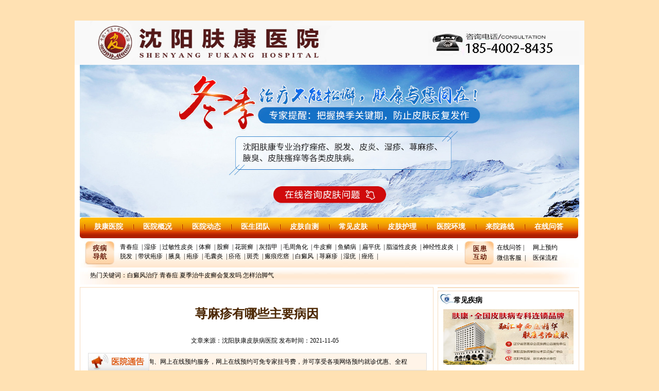

--- FILE ---
content_type: text/html
request_url: http://www.nbshandong.com/article/2324.html
body_size: 4830
content:
<!DOCTYPE html PUBLIC "-//W3C//DTD XHTML 1.0 Transitional//EN" "http://www.w3.org/TR/xhtml1/DTD/xhtml1-transitional.dtd">
<html xmlns="http://www.w3.org/1999/xhtml">
<head>
<meta http-equiv="Content-Type" content="text/html; charset=gb2312" />
<title>荨麻疹有哪些主要病因_沈阳肤康皮肤病医院</title>
<meta name="keywords" content="" />
<meta name="description" content="1，遗传因素。据临床统计，少数荨麻疹患者有遗传家族史，所以家人、亲戚有荨麻疹的朋友们应该增加警惕，有条件的去医院做定期体检，如果出现类似荨麻疹的症状，应该及时前往正规医院接受检查，不可错过治疗的时机，耽误病情。 2，食物添加剂。随着社会的进步" />
<meta http-equiv="Cache-Control" content="no-siteapp" />
<meta http-equiv="Cache-Control" content="no-transform" />
<script type="text/javascript" src="/style/js/uaredirect.js"></script>
<script type="text/javascript">uaredirect("http://m.nbshandong.com/article/2324.html");</script>
<meta name="mobile-agent" content="format=html5;url=http://m.nbshandong.com/article/2324.html">
<meta name="mobile-agent" content="format=xhtml;url=http://m.nbshandong.com/article/2324.html">
<link rel="canonical" href="http://www.nbshandong.com/article/2324.html" />
<link href="/style/css/basic.css" rel="stylesheet" type="text/css" />
<link href="/style/css/style.css" rel="stylesheet" type="text/css" />
<meta http-equiv="x-ua-compatible" content="ie=7" />
<script type="text/javascript" src="/style/js/options.js"></script>
<script type="text/javascript" src="/style/js/usemaque.js"></script>
<script type="text/javascript" src="/style/js/jquery.js"></script>
<script type="text/javascript" src="/style/js/usejquery.js"></script>
</head>
<body>
<div class="maindiv"> <div class="top">
  <div class="logo left">
    <h1><a href="/"><img src="/style/images/logo.jpg" alt="沈阳肤康皮肤病医院" /></a></h1>
  </div>
  <div class="top_sj right"> <img src="/style/images/top_sj.jpg" /></div>
</div>
<div class="content">
<div class="header">
  <div align="center">
   <a href="/huben/" target="_blank"><img src="/style/images/yxbbanner.jpg" width="100%" alt="沈阳肤康医院皮肤科共同守护这个夏季" /></a>
  </div>
  <div class="nav">
    <div class="nav_left left"><img src="/style/images/nav_leftbg.jpg" width="8" height="40" /></div>
    <div class="nav_nr left">
      <ul>
        <li><a href="/">肤康医院</a></li>
        <li><a href="/list/yygk.html">医院概况</a></li>
        <li><a href="/list/list_13_1.html">医院动态</a></li>
        <li><a href="/list/list_6_1.html">医生团队</a></li>
        <li><a href="/huben/" rel="nofollow" target="_blank">皮肤自测</a></li>
        <li><a href="/list/341_1.html" target="_blank">常见皮肤</a></li>
        <li><a href="/huben/" rel="nofollow" target="_blank">皮肤护理</a></li>
        <li><a href="/list/list_3_1.html">医院环境</a></li>
        <li><a href="/list/lylx.html">来院路线</a></li>
        <li><a href="/huben/" target="_blank">在线问答</a></li>
      </ul>
    </div>
    <div class="nav_right left"> <img src="/style/images/nav_right.jpg" width="10" height="40" /></div>
  </div>
  <div class="clear"> </div>
  <div class="sub_nav">
    <div class="jbdh left"> <img src="/style/images/jbdh_bg.jpg" /></div>
    <div class="sub_con left">
      <ul>
        
        <li><a href='/list/343_1.html' title="青春痘" target="_blank">青春痘</a><span>|</span></li>
        
        <li><a href='/list/346_1.html' title="湿疹" target="_blank">湿疹</a><span>|</span></li>
        
        <li><a href='/list/361_1.html' title="过敏性皮炎" target="_blank">过敏性皮炎</a><span>|</span></li>
        
        <li><a href='/list/362_1.html' title="体癣" target="_blank">体癣</a><span>|</span></li>
        
        <li><a href='/list/363_1.html' title="股癣" target="_blank">股癣</a><span>|</span></li>
        
        <li><a href='/list/364_1.html' title="花斑癣" target="_blank">花斑癣</a><span>|</span></li>
        
        <li><a href='/list/365_1.html' title="灰指甲" target="_blank">灰指甲</a><span>|</span></li>
        
        <li><a href='/list/352_1.html' title="毛周角化" target="_blank">毛周角化</a><span>|</span></li>
        
        <li><a href='/list/342_1.html' title="牛皮癣" target="_blank">牛皮癣</a><span>|</span></li>
        
        <li><a href='/list/344_1.html' title="鱼鳞病" target="_blank">鱼鳞病</a><span>|</span></li>
        
        <li><a href='/list/345_1.html' title="扁平疣" target="_blank">扁平疣</a><span>|</span></li>
        
        <li><a href='/list/360_1.html' title="脂溢性皮炎" target="_blank">脂溢性皮炎</a><span>|</span></li>
        
        <li><a href='/list/359_1.html' title="神经性皮炎" target="_blank">神经性皮炎</a><span>|</span></li>
        
        <li><a href='/list/358_1.html' title="脱发" target="_blank">脱发</a><span>|</span></li>
        
        <li><a href='/list/347_1.html' title="带状疱疹" target="_blank">带状疱疹</a><span>|</span></li>
        
        <li><a href='/list/348_1.html' title="腋臭" target="_blank">腋臭</a><span>|</span></li>
        
        <li><a href='/list/349_1.html' title="疱疹" target="_blank">疱疹</a><span>|</span></li>
        
        <li><a href='/list/350_1.html' title="毛囊炎" target="_blank">毛囊炎</a><span>|</span></li>
        
        <li><a href='/list/351_1.html' title="疥疮" target="_blank">疥疮</a><span>|</span></li>
        
        <li><a href='/list/353_1.html' title="斑秃" target="_blank">斑秃</a><span>|</span></li>
        
        <li><a href='/list/354_1.html' title="瘢痕疙瘩" target="_blank">瘢痕疙瘩</a><span>|</span></li>
        
        <li><a href='/list/355_1.html' title="白癜风" target="_blank">白癜风</a><span>|</span></li>
        
        <li><a href='/list/356_1.html' title="荨麻疹" target="_blank">荨麻疹</a><span>|</span></li>
        
        <li><a href='/list/357_1.html' title="湿疣" target="_blank">湿疣</a><span>|</span></li>
        
        <li><a href='/cc/' title="痤疮" target="_blank">痤疮</a><span>|</span></li>
        
      </ul>
    </div>
    <div class="yhhd left">
      <p class="yhhd_wz left"> <img src="/style/images/yhhd_bg.jpg" /></p>
      <div class="yyhd_list left">
        <ul>
          <li><a href="/huben/" rel="nofollow" target="_blank">在线问答</a><span>|</span></li>
          <li><a href="/huben/" rel="nofollow" target="_blank">网上预约</a></li>
          <li><a href="/huben/" rel="nofollow" target="_blank"> 微信客服</a><span> |</span></li>
          <li><a href="/huben/" rel="nofollow" target="_blank">医保流程</a></li>
        </ul>
      </div>
    </div>
  </div>
  <div class="clear"> </div>
  <div class="search l">
    <div class="search_wz left" style="float: left"> 热门关键词：白癜风治疗 青春痘 夏季治牛皮癣会复发吗 怎样治脚气</div>
  </div>
</div>
<div class="clear"> </div>
<div class="spacet"> </div>

  <div class="mian_body">
    <div class="cont_con1_L left">
      <h1>荨麻疹有哪些主要病因</h1>
      <div class="wyzx">
        <p style="float:left; line-height:32px; padding-right:10px;">文章来源：<a href="/">沈阳肤康皮肤病医院</a> 发布时间：2021-11-05</p>
      </div>
      <div class="yytg">
        <p id="huanse">我院免费提供专家在线咨询、网上在线预约服务，网上在线预约可免专家挂号费，并可享受各项网络预约就诊优惠、全程vip服务。</p>
        <script type="text/javascript">new Marquee("huanse",2,1,500,30,30,0,2000,580)</script>
      </div>
      <div class="nr_con"> <p>    1，遗传因素。据临床统计，少数荨麻疹患者有遗传家族史，所以家人、亲戚有荨麻疹的朋友们应该增加警惕，有条件的去医院做定期体检，如果出现类似荨麻疹的症状，应该及时前往正规医院接受检查，不可错过治疗的时机，耽误病情。</p>
<p>    2，食物添加剂。随着社会的进步，食品添加剂也是五花八门。但是这些食品添加剂会引发一些疾病的发生，虽然食品添加剂不是荨麻疹出现的直接原因，但是它确实能够引发荨麻疹的发作，日常生活中应该注意下日常饮食。部分患者因为体质差异，有的患者需要忌口，尽量避免吃海鲜、芒果、果仁这些容易引发荨麻疹的食物。</p>
<p>    3，精神因素。随着人们生活水平的提高，工作、生活压力也随之变大。不少患者因为压力过大导致睡眠不足、睡眠质量不佳，这些都可能引发皮肤荨麻疹的发作。</p>
<p>    4，增生。一部分荨麻疹疾病患者是因为增生引发荨麻疹。所以有增生的患者在治疗荨麻疹的同时，还要积极针对各种增生的治疗，以减少荨麻疹复发的可能。</p> </div>
      <div class="prv_next">
        <p class="q9">上一篇: <a href='/article/2323.html'>荨麻疹有哪些危害</a> </p>
        <p class="q10">下一篇：<a href='/article/2336.html'>荨麻疹的护理措施有什么</a> </p>
      </div>
      <div class="xuxian11"></div>
      <div class="nr_list1 left">
        <h3>相关文章</h3>
        <ul class="xgwz">
          <li>·<a href="/article/13312.html" title="铁岭市专治荨麻疹医院" >铁岭市专治荨麻疹医院</a></li>
<li>·<a href="/article/13302.html" title="铁岭市哪所荨麻疹好" >铁岭市哪所荨麻疹好</a></li>
<li>·<a href="/article/4136.html" title="本溪看荨麻疹医院哪家较好" >本溪看荨麻疹医院哪家较好</a></li>
<li>·<a href="/article/4110.html" title="抚顺哪里荨麻疹好" >抚顺哪里荨麻疹好</a></li>
<li>·<a href="/article/4082.html" title="特殊性荨麻疹的辨别" >特殊性荨麻疹的辨别</a></li>
<li>·<a href="/article/4056.html" title="沈阳市荨麻疹医院哪家好" >沈阳市荨麻疹医院哪家好</a></li>

        </ul>
      </div>
      <div class="nr_list2 left">
        <h3>健康资讯</h3>
        <ul class="xgwz">
          <li><span>·</span><a href="/article/13305.html" title="辽宁省辽阳哪家医院看皮肤科好" >辽宁省辽阳哪家医院看皮肤科好</a></li>
<li><span>·</span><a href="/cc/13304.html" title="痤疮的护理常规" >痤疮的护理常规</a></li>
<li><span>·</span><a href="/article/13303.html" title="鹅掌风手癣会传染吗？详解病因与预防措施" >鹅掌风手癣会传染吗？详解病因与预防</a></li>
<li><span>·</span><a href="/article/13302.html" title="铁岭市哪所荨麻疹好" >铁岭市哪所荨麻疹好</a></li>
<li><span>·</span><a href="/article/13301.html" title="沈阳哪家医院治牛皮癣靠谱？皮肤科老牌专科更专业！" >沈阳哪家医院治牛皮癣靠谱？皮肤科老</a></li>
<li><span>·</span><a href="/article/13300.html" title="新民市哪治带状疱疹好" >新民市哪治带状疱疹好</a></li>

        </ul>
      </div>
    </div>
    <div class="list_con1_R right">
<div class="list_hd">
  <map name="Map" id="Map">
    <area shape="rect" coords="35,63,134,100" href="/huben/" target="_blank" />
    <area shape="rect" coords="156,63,254,101" href="/huben/"  target="_blank"/>
    <area shape="rect" coords="36,113,136,145" href="/huben/" target="_blank" />
    <area shape="rect" coords="153,114,256,147" href="/list/lylx.html" target="_blank" />
  </map>
</div>
<div class="spacet"></div>
<div class="zjft">
  <h2 class="jryy_T"><a href="/list/list_13_1.html" title="医院动态" target="_blank">常见疾病</a></h2>
  <p><a href='/article/1311.html'><img src='/uploads/allimg/170104/1_170104183148_1.jpg' border='0' width='253' height='108' alt='青春痘的危害有哪些呢  沈阳肤康青春痘专科医院'></a></p>

  <div class="spacet"></div>
  <ul class="listL_list">
    <li>·<a href="/article/9487.html" title="沈阳青春痘治疗攻略：让你重拾自信的秘密武器！">沈阳青春痘治疗攻略：让你重拾自信的秘</a></li>
<li>·<a href="/article/9441.html" title="辽宁省高新区的青春痘专科医院">辽宁省高新区的青春痘专科医院</a></li>
<li>·<a href="/article/9415.html" title="辽宁省铁岭看青春痘大概多少钱">辽宁省铁岭看青春痘大概多少钱</a></li>
<li>·<a href="/article/9389.html" title="铁岭哪有治青春痘的医院">铁岭哪有治青春痘的医院</a></li>
<li>·<a href="/article/9322.html" title="本溪治青春痘哪家医院效果好">本溪治青春痘哪家医院效果好</a></li>
<li>·<a href="/article/9296.html" title="沈阳市和平哪个医院看青春痘好一点的">沈阳市和平哪个医院看青春痘好一点的</a></li>

  </ul>
</div>
<div class="spacet"></div>
<div class="tjpfzj">
  <h2 class="jryy_T"><a href="/list/list_6_1.html" title="专家风采" target="_blank">肤康皮肤医生</a></h2>
  <div class="tjpfzj_con" id="list_pfzj"> <dl style="float:left;">
      <dt><a href='/article/130.html'><img src='/uploads/allimg/211231/1_211231162615_1.jpg' border='0' width='98' height='114' alt='王璐 副院长'></a></dt>
      <dd>
        <h3><a href="/article/130.html" title="王璐 副院长">王璐 副院长</a></h3>
        <div class="spacet"></div>
        <p>王璐,皮肤病美容科主任、辽宁省首批美容主诊医师、沈阳...<a href="/article/130.html" class="red">[详细]</a></p>
        <div class="spacet"></div>
        <div class="list_btn"><a href="/huben/" target="_blank"><img src="/style/images/list_btn_34.jpg" /></a></div>
      </dd>
      <div class="clear"></div>
    </dl>
<dl style="float:left;">
      <dt><a href='/article/129.html'><img src='/uploads/allimg/211231/1_211231162650_1.jpg' border='0' width='98' height='114' alt='贾勇 副院长'></a></dt>
      <dd>
        <h3><a href="/article/129.html" title="贾勇 副院长">贾勇 副院长</a></h3>
        <div class="spacet"></div>
        <p>贾勇，副院长，沈阳肤康皮肤病医院皮肤病治疗会诊医师，...<a href="/article/129.html" class="red">[详细]</a></p>
        <div class="spacet"></div>
        <div class="list_btn"><a href="/huben/" target="_blank"><img src="/style/images/list_btn_34.jpg" /></a></div>
      </dd>
      <div class="clear"></div>
    </dl>
<dl style="float:left;">
      <dt><a href='/article/128.html'><img src='/uploads/allimg/211231/1_211231162715_1.jpg' border='0' width='98' height='114' alt='梁绍滢'></a></dt>
      <dd>
        <h3><a href="/article/128.html" title="梁绍滢">梁绍滢</a></h3>
        <div class="spacet"></div>
        <p>我国有名皮肤病医师。从事皮肤病临床治疗与研究二十余年...<a href="/article/128.html" class="red">[详细]</a></p>
        <div class="spacet"></div>
        <div class="list_btn"><a href="/huben/" target="_blank"><img src="/style/images/list_btn_34.jpg" /></a></div>
      </dd>
      <div class="clear"></div>
    </dl>

    <script type="text/javascript">

		var scrollPic_01 = new ScrollPic();
		scrollPic_01.scrollContId   = "list_pfzj"; //内容容器ID
	
		scrollPic_01.frameWidth     = 260//显示框宽度
		scrollPic_01.pageWidth      = 260; //翻页宽度
	
		scrollPic_01.speed          = 20; //移动速度(单位毫秒，越小越快)
		scrollPic_01.space          = 20; //每次移动像素(单位px，越大越快)
		scrollPic_01.autoPlay       = true; //自动播放
		scrollPic_01.autoPlayTime   = 3; //自动播放间隔时间(秒)
		scrollPic_01.initialize(); //初始化
							
			        </script>
  </div>
</div>
<div class="spacet"></div>
<div class="yhwd">
  <h2 class="yhwd_T">医患问答</h2>
  <p><img src="/style/images/yhwd_131.jpg" /></p>
  <ul class="list3">
    <li><strong>Q:</strong>你们那儿能有效康复脂溢性脱发吗?</li>
    <li><strong>A:</strong>脂溢性脱发的病因...</li>
    <li><strong>Q:</strong>脸上的痘印能去的吗？</li>
    <li><strong>A:</strong>我就想问一下，我的脸颊上有几点</li>
    <li><strong>Q:</strong>眼部带状疱疹如何治疗</li>
    <li><strong>A:</strong>如何区分白癜风的进展期、稳定期</li>
  </ul>
  <div class="xuxian"></div>
  <div class="btn3">
    <p><a href="/huben/" target="_blank"><img src="/style/images/btn4_154.jpg" /></a></p>
    <p><a href="/huben/" target="_blank"><img src="/style/images/btn4_156.jpg" /></a></p>
  </div>
</div>
<div class="spacet"></div>
<div class="zjft">
  <h2 class="jryy_T"><a href="/list/341_1.html" title="皮肤疾病" target="_blank">皮肤疾病</a></h2>
  <div class="spacet"></div>
  <ul class="listL_list">
    <li>·<a href="/cc/13314.html" title="津桥街道治疗痤疮去哪">津桥街道治疗痤疮去哪</a></li>
<li>·<a href="/article/13313.html" title="身体上长癣是怎么回事呢图片">身体上长癣是怎么回事呢图片</a></li>
<li>·<a href="/article/13312.html" title="铁岭市专治荨麻疹医院">铁岭市专治荨麻疹医院</a></li>
<li>·<a href="/article/13311.html" title="本溪市带状疱疹在哪看">本溪市带状疱疹在哪看</a></li>
<li>·<a href="/article/13310.html" title="“沈阳市牛皮癣医院”排名">“沈阳市牛皮癣医院”排名</a></li>
<li>·<a href="/article/13309.html" title="铁岭市皮炎防治医院">铁岭市皮炎防治医院</a></li>
<li>·<a href="/article/13308.html" title="脱发问题该挂什么科？一文读懂就诊指南与防治知识">脱发问题该挂什么科？一文读懂就诊指南</a></li>
<li>·<a href="/cc/13304.html" title="痤疮的护理常规">痤疮的护理常规</a></li>
<li>·<a href="/article/13303.html" title="鹅掌风手癣会传染吗？详解病因与预防措施">鹅掌风手癣会传染吗？详解病因与预防措</a></li>
<li>·<a href="/article/13302.html" title="铁岭市哪所荨麻疹好">铁岭市哪所荨麻疹好</a></li>

  </ul>
</div>
<div class="spacet"></div>
 </div>

  <div class="spacet"></div>
  <div  class="footer">
  <div class="footer_menu"> <a href="/">肤康医院</a> | <a href="/list/yygk.html" target="_blank">医院介绍</a> | <a href="/list/list_6_1.html" target="_blank">医生团队</a> | <a href="/list/343_1.html" target="_blank">常见皮肤</a> | <a href="/list/lylx.html" rel="nofollow"  target="_blank">来院路线</a> | <a href="/sitemap.html" target="_blank">网站地图</a> | <a href="/huben/" target="_blank">在线问答</a> | <a href="/huben/" target="_blank">在线挂号</a> </div>
  <div class="footer_con">
    <div class="map left"><img src="/style/images/f_img_245.jpg" /></div>
    <div class="daF left">
      <div class="footer_con1">
        <ul>
          <li><a href="/huben/" rel="nofollow"  target="_blank"><img src="/style/images/f_img_248.jpg" /></a></li>
          <li><a href="/huben/" rel="nofollow"  target="_blank"><img src="/style/images/f_img_250.jpg" /></a></li>
          <li><a href="/huben/"><img src="/style/images/f_img_254.jpg" /></a></li>
          <li><a href="/huben/" target="_blank"><img src="/style/images/f_img_256.jpg" /></a></li>
          <li><a href="/huben/"><img src="/style/images/f_img_258.jpg" /></a></li>
        </ul>
        <div class="clear"></div>
      </div>
      <p class="f_wz">版权所有：<a href="http://www.nbshandong.com/">沈阳肤康皮肤病医院</a> <br />
        医院电话：185-4002-8435 <br />
        医院地址：沈阳市大东区小北街38号<br />
        来院路线：市内乘105、116、131、156、213、221、254、276、290、294路到小北街站即到。<br />
		广审号：沈医广（2023）第10-10-01号<br> </p>
    </div>
  </div>
</div>
<script type="text/javascript" src="/swt/swt.js"></script>
 </div>
<div class="clear"></div>
</div>
</body>
</html>

--- FILE ---
content_type: text/css
request_url: http://www.nbshandong.com/style/css/basic.css
body_size: 763
content:
@charset "gb2312";
/* CSS Document */

/* 全局公共样式的设定 */
body {margin:0; padding:0;font-family:"微软雅黑";font-size:12px; color:#000; background: repeat-x #FFE1B3;text-align:justify; text-justify:inter-ideograph;}
div, form, img, ul, ol, li, dl, dt, dd {margin: 0;padding: 0;border: 0;}
li, dl {list-style-type:none;}
h1, h2, h3, h4, h5, h6 {margin:0;padding:0;font-size:14px; font-weight:bold;}
.clear {clear: both;line-height:0px; margin:0px; padding:0px;}
img {vertical-align:top;border:0px; padding:0px; margin:0px; line-height:0px;}
.space{ height:10px; overflow:hidden;clear:both;}
.spacet{ height:5px; overflow:hidden;clear:both;}
p{ margin:0; padding:0;}
a:link, a:visited, a:active{color:#000; text-decoration: none;}
a:hover{text-decoration:none; color:#F00;}
form{margin:0; padding:0;}
img{border:0px;border: 0 none; vertical-align: top;}
p{ margin:0; padding:0;}
.left{ float:left;}
.right{ float:right;}
.red{ color:#F00!important;}
.red a{ color:#F00!important;}
.red a:hover{ color:#F00!important;}

.maindiv{ width:990px; margin:0px auto; background:#fff;}
.top{ background:#F9F9F9; height:86px; margin-top:40px;}
.content{ padding:0px 0px 0px 10px; width:970px;}

.linkbox{
	padding:10px 8px;
	border-bottom:1px solid #EEE;
}
.linkbox h3,.linkbox h3 a{
	font-size:14px;
	color:#693;
}
.f6{/* 链接横排自适应列表 */
	width:100%;
	overflow:hidden;
	clear:both;
	padding-bottom:10px;
}
.f6 li{
	float:left;
	line-height:14px;
	padding:8px 10px 0px;
	white-space:nowrap;
}
.f6 li a{
	color:#666666;
	float:left;
}
.f6 li a:hover{color:#960; text-decoration: none;}

--- FILE ---
content_type: text/css
request_url: http://www.nbshandong.com/style/css/style.css
body_size: 3496
content:
@charset "gb2312";
/* CSS Document */
.logo{ padding:0px 0px 0px 30px;}
.logo img{ height:85px;}
.top_text{ padding:40px 0px 0px 60px;}
.top_sj{ padding:20px 10px 0px 0px;}
.banner,.nav{ padding-top:1px;}
.nav_nr{ background:url(../images/nav_Bg.jpg) repeat; width:950px; height:40px;line-height:35px; font-family:"微软雅黑"; font-size:14px; color:#FFF; font-weight:bold;}
.nav_nr li{ float:left; background:url(../images/nav_line.jpg) no-repeat left; width:75px; display:block; text-align:center; padding:0px 10px 0px 10px;}
.nav_nr li a{ color:#fff!important;}
.sub_nav{ background:url(../images/sub_bg.jpg) no-repeat; height:57px; }
.jbdh,.yhhd_wz{ padding:6px 0px 0px 8px;}
.sub_con{ padding:8px 0px 0px 10px; width:660px;}
.sub_con li{ float:left; padding:0px 0px 0px 0px; line-height:18px;}
.sub_con li span{ padding:0px 3px 0px 3px;}
.sub_con span,.yyhd_list span{ margin:0px 0px 0px 3px;}
.yyhd_list{ width:160px; padding:8px 0px 0px 5px;}
.yyhd_list li{ float:left; width:70px; line-height:20px;}
.search{ background:url(../images/search_bg.jpg) no-repeat; height:33px;}
.search_wz{ line-height:30px; padding-left:20px;}
.search_srk{ background:url(../images/srk_bg.jpg) no-repeat; width:202px; height:20px; border:none; float:left; margin:5px 0px 0px 150px;}
.search_btn{ background: url(../images/btn.jpg) no-repeat; width:50px; height:18px; border:none; float:left; color:#fff; margin:5px 0px 0px 5px; line-height:18px;}
/*---------------头部结束-----------*/

.new{ border:1px solid #f6dbbe; width:350px; height:290px;}
.new_title{ background:url(../images/new_bg.jpg) repeat; height:32px; line-height:30px;}
.new_title h2{ float:left; text-align:center;width:116px; height:32px; display:block;}
.new_title h2 a{ color:#000;width:116px; height:32px; display:block;}
.new_title h2 a:hover{ background:url(../images/new_hov.jpg) no-repeat; width:116px; height:32px; display:block; color:#870000;}
.new_tu{ padding:5px 0px 0px 8px;}
.new_tu img{ border:1px solid #e0e0e0;}
.nre_text{ width:196px; padding:8px 0px 0px 10px;}
.nre_text h3{ line-height:26px;}
.nre_text p{ text-indent:2em; line-height:18px;}
.new_xhx{ border-bottom:1px solid #cfcfcf; height:1px; overflow:hidden; width:328px; margin:0px 0px 5px 10px;}
.new_list { line-height:20px;}
.new_list li{ width:158px; float:left; margin:0px 8px 0px 6px; display:inline;}
.ztzx_wz{ padding:15px 0px 0px 0px; line-height:25px; width:315px;}
.ztzx_wz li{ text-align:center; float:left; margin:0px 8px 0px 8px; display:inline;}
.fouse_nr img{ border:1px solid #d3d3d3; margin-left:5px;}
.hd_con li{ float:left; width:102px; margin:5px 0px 0px 7px; display:inline;}
.hd_con p{ text-align:center; line-height:20px; }
.hd_con img{ border:1px solid #d0d0d0;}

.yyjj{ border:1px solid #f6dbbe; width:270px; height:333px; margin-left:5px;}


.con1_L{ width:688px;}
.con1_R{ width:275px;}
.con1L_Bottom{ height:300px; background:#ffead4;}
.con1_list1{ padding:0px 0px 0px 10px;}
.con1_list1 li{ background:url(../images/con1_90.jpg) no-repeat; width:229px; height:30px; line-height:30px; font-size:12px; font-weight:normal; margin-top:2px;}
.con1_list1 li a{ color:#000!important;}
.con1_list1 .mon a{  color:#F00!important;}

.con1_B_nr{ margin:5px 3px 0px 0px; background:#FFF; padding:10px 5px 0px 5px; width:435px;}
.con1_B_nr_top dl dt{ float:left;}
.con1_B_nr_top dl dt img{ padding:1px 1px; border: solid 1px #989898;}
.con1_B_nr_top dl dd{ float:left; width:270px; text-indent:2em; line-height:18px; margin-left:5px;}
.k1{ width:422px; height:62px; border: solid 1px #fef4ea; padding:4px 4px;}
.k1_con{ background:#fef4ea; height:57px; padding:5px 10px 0px 10px;}
.k1_con h2{ color:#000;}
.k1_con p{ text-indent:2em; line-height:18px;}

/*医院简介*/
.con1_R_con1{ height:290px; border: solid 1px #f6dbbe; padding:1px 1px;}
.con1_R_con1BG{ background:url(../images/jj_bg_60.jpg) repeat-x; height:290px;}
.jjimg{ text-align:center;}
.jjnr{ line-height:20px; text-indent:2em; padding:5px 10px 0px 10px;}
.gg_ry p{ float:left; padding-left:15px;}

/*党政工作*/
.con1_R_con2{ padding:1px 1px; border:solid 1px #f6dbbe; height:231px;}
.con1_R_con2 ul{ padding:5px 0px 0px 15px;}
.con1_R_con2 ul li{ line-height:22px; color:#2e0d00;}
.con1_R_con2 ul li a{ color:#2e0d00!important;}
.con1_R_con2 ul li a:hover{ color:#F00!important; text-decoration:underline;}

/*专家*/
.con2{ height:228px; border:solid 1px #f6dbbd; background:url(../images/zj_bg_128.jpg) repeat-x; padding-left:5px;}
.con2 h2{ text-align:center;}
.con2_con1{ width:350px; height:148px; border: solid 1px #ebebeb; padding:8px 3px 0px 4px;}
.con2_con1 dl dt{ float:left; border:solid 1px #d3d3d3;}
.con2_con1 dl dd{ float:left; width:225px; margin-left:4px;}
.con2_con1 dl dd h2{ height:25px; background:#ffefde; line-height:25px; text-align:center; color:#9a5b1c; margin-bottom:5px;}
.con2_con1 dl dd p{ line-height:18px; padding:0px 0px 5px 5px;}
.btn,.btn1{ text-align:center;}
.con2_con2{ padding-left:5px;}
.con2_con2 #expertcont li{ width:98px; height:154px; border:solid 1px #e0e0e0; padding:2px 5px 0px 5px; margin-left:8px; overflow:hidden; float:left;}
.con2_con2 #expertcont li p img{ border:solid 1px #dadada;}
.con2_con2 #expertcont li h2{ background:url(../images/zjbg_149.jpg) repeat-x; height:20px; line-height:20px; text-align:center; font-size:12px; font-weight:normal; color:#000;}

.fkzr{ text-align:center; font-weight:bold; line-height:20px;}

/*康复病例*/
.con3_kfbl{ height:640px; border:solid 1px #f6dbbd;}
.con3_kfbl_con{ padding:8px 8px;}
.con3_kfbl_con li{ width:232px; float:left; padding:0px 0px 0px 6px; display:block; display:inline; margin-bottom:8px;}
.con3_kfbl_conTOP{ background:url(../images/kfbl_116.jpg) no-repeat; height:33px; line-height:33px; text-align:center; color:#623404;}
.con3_kfbl_conC{ padding:8px 6px 0px 6px; border:solid 1px #f6dbbe; border-top:none; border-bottom:none; background:#fffbf7;}
.kgbl_wz{ line-height:18px; text-indent:2em;}
.kgbl_wz1{ text-align:center; padding:5px 0px;}


.con4_L{ width:686px; border:solid 1px #f6dbbe; padding-bottom:8px;}
.con4_L_con1{ padding:0px 10px;}
.con4_L_con1 .con4_L_con1T{ background:url(../images/bg1_132.jpg) repeat-x; height:32px; border:solid 1px #fee5cc; padding:4px 0px 0px 30px;}
.con4_L_con1 .con4_L_con1T ul li{ float:left;}
.con4_L_con1 .con4_L_con1T ul li a{ display:block; width:98px; height:32px; text-align:center; line-height:32px;}
.hovert a{ display:block; background:url(../images/hover_135.jpg) no-repeat;}
.con4_L_con1_nr1{ height:190px; border:solid 1px #f6dbbe; padding:0px 15px 0px 15px;}
.con4_L_con1_nr1_L{ width:262px; border-right:solid 1px #f6dbbe;}
.con4_list li{ float:left; background:url(../images/icon_140.jpg) no-repeat left center; display:block; width:60px; padding-left:18px; line-height:22px;}
.jbimg img{ border:solid 1px #dcdbdb; margin:5px 0px;}
.wz1{ font-size:14px; padding:3px 0px; text-align:center;}
.con4_L_con1_nr1_R{ width:360px;}
.con4_L_con1_nr1_RT{ text-align:center; line-height:30px;}
.wz2{ line-height:18px; text-indent:2em; padding:0px 15px;}
.list2{ padding-left:15px;}
.list21 li{ line-height:18px; width:170px;}
.btn2{ text-align:center; padding:5px 0px 0px 0px;}



.con4_R{ width:275px;}

/*医患问答*/
.yhwd{ border:solid 1px #f6dbbe; height:312px;}
.yhwd_T{ background:url(../images/yhwd_130.gif) no-repeat; height:38px; line-height:38px; padding-left:15px; color:#613000;}
.list3{ padding:5px 15px;}
.list3 li{ line-height:22px;}
.xuxian{ border-bottom:dashed 1px #f6dbbe; margin:0px 15px 5px 15px;}
.btn3 p{ float:left; padding-left:15px;}

/*今日预约*/
.jryy{ height:253px; border:solid 1px #f6dbbe;}
.jryy_T{ background:url(../images/jryyT_161.jpg) no-repeat; height:35px; line-height:35px; padding-left:15px; color:#613000;}
.jryy p{ text-align:center; padding:5px 0px;}
.list4{ padding: 0px 0px 0px 10px;}
.list4 li{ line-height:20px;}
.ad1{ border:solid 1px #f6dbbe;}



/*专家会诊*/
.zjhz{ height:279px;height:271px\9;*height:271px;_height:271px; border:solid 1px #f6dbbe;}
.img2{ text-align:center;}
.zjhz h3{ font-size:12px; text-align:center; padding:5px 0px; color:#6a3400;}
.wz3{ text-indent:2em; line-height:18px; padding:0px 10px;}
.list5{ padding-left:10px;}
.list5 li{ line-height:18px;}
.list5 li a{ color:#000!important;}
.list5 li a:hover{ color:#000!important;}

/*医院环境*/
.yyhj{ height:182px; border:solid 1px #f6dbbe;}
.yyhj h2{ background:url(../images/yyhjTBG_182.jpg) repeat-x; height:51px;}
.yyhj h2 ul li{ float:left;}
.yyhj h2 ul li a{ display:block; width:322px; height:51px; line-height:51px; font-family:"微软雅黑"; font-size:18px; color:#4a2701!important; text-align:center;}
.hover a{ background:url(../images/yyhj_180.jpg) no-repeat; display:block;}
.yyhj_img{ padding:10px 0px 0px 8px;}
.yyhj_img li{ float:left; padding-left:5px;}

/*合作伙伴*/
.hzhb{ height:160px; border:solid 1px #f6dbbe;}
.hzhb h2{ background:url(../images/hzhb_206.jpg) repeat-x; height:38px;}
.hzhb h2 ul li{ float:left;}
.hzhb h2 ul li a{ display:block; width:105px; height:38px; line-height:38px; text-align:center; font-family:"微软雅黑"; font-size:14px;color:#4a2701!important;}
.hovertzz{ display:block; background:url(../images/hzhb_hover_205.jpg) no-repeat;}
.hzhb_con1{ padding:10px 0px 0px 10px;}
.hzhb_con1 li{ float:left; padding-left:10px;}
.hzhb_con1 li img{ border:solid 1px #e7e7e7;}
.yqlj_wz{ padding:10px 0px 0px 10px;}
.yqlj_wz li{ float:left; padding-left:10px;}


.footer_menu{ background:url(../images/f_menuBG_238.jpg) repeat-x; height:44px; line-height:44px; text-align:center; border:solid 1px #f6dbbe; color:#290000;}
.footer_menu a{ color:#290000!important;}
.footer_menu a:hover{ color:#290000!important; text-decoration:underline;}
.footer_con{ background:url(../images/f_BG_242.jpg) #FFDFC0 repeat-x; height:295px;}
.map{ padding:15px 34px 0px 120px;}
.footer_con1{ margin-bottom:10px;}
.footer_con1 ul{ padding:22px 0px 0px 0px;}
.footer_con1 ul li{ float:left; padding-right:10px;}
.f_wz{ line-height:22px; color:#290000;}




/*列表页*/
.list_con1_L{ width:685px;}
.list_con1_R{ width:275px;}
.list_con1_L1{ background: url(../images/listcon1_03.jpg) no-repeat; width:668px; height:257px; padding:7px 0px 0px 17px;}
.list_con1_L1conL{ width:390px; height:170px; border:solid 1px #e1e1e1; background:#f4f4f4; padding:0px 10px;}
.list_con1_L1conL h2{ text-align:center; color:#290000; padding:13px 0px;}
.list_wz{ line-height:18px; text-indent:2em;}
.list_list1 li{ float:left; line-height:24px; background:url(../images/list_14.jpg) no-repeat left center; padding-left:20px; display:block; width:175px;}
.list_list1 li a{ color:#290000!important;}
.list_list1 li a:hover{ color:#290000!important; text-decoration:underline;}
.list_con1_L1conR{ margin-left:6px;}

.list_con1_L2{ border:solid 1px #f6dbbe;}
.list_con1_L2 ul{ padding:20px 20px;}
.list_con1_L2 ul li h2{ color:#b70000; font-size:16px;}
.list_wz1{ line-height:24px; text-indent:2em; font-size:12px;}
.list_time{ font-size:14px;}
.list_xuxian{ border-bottom:dashed 1px #dcdcdc; margin:25px 0px;}
.fy{ padding:0px 0px 12px 130px;padding:22px 0px 32px 130px;*padding:20px 0px 34px 130px;_padding:25px 0px 34px 130px; margin-bottom:10px;}
.fy a{font-size:14px; border:1px solid #d8d8d8; padding:0 8px; height:28px; line-height:28px; margin-left:5px; float:left; color:#000;}
.fy a:hover{ background:#754200; color:#fff!important;}

.fy li{font-size:14px; height:28px; line-height:28px; float:left; color:#000;}
.fy li a{font-size:14px; border:1px solid #d8d8d8; padding:0 8px; height:28px; line-height:28px; margin-left:5px; float:left; color:#000;}
.fy li a:hover{ background:#754200; color:#fff!important;}
.yyimg{ padding:45px 0px 0px 20px;}
.yyimg p{ float:left; padding-left:8px;}


.list_hd{ border:solid 1px #f6dbbe;}

.jkzx {   border: solid 1px #f6dbbe;}
/*专家访谈*/
.zjft{ border:solid 1px #f6dbbe;}
.zjft p{ text-align:center;}
.zjft h2{background:url(../images/neiyebj.jpg) no-repeat; padding-left:30px;}
.listL_list{ padding:0px 10px;}
.listL_list li{ line-height:26px;}

.list9{ padding:2px 2px;}
.list9 li{ line-height:26px;}
/*推荐皮肤专家*/
.tjpfzj{ height:164px; border:solid 1px #f6dbbe;}
.tjpfzj_con dl{ padding:0px 0px 0px 10px;}
.tjpfzj_con dl dt{ float:left; margin-right:5px;}
.tjpfzj_con dl dd h3{ color:#000;}
.tjpfzj_con dl dt img{ border:solid 1px #e0dede;}
.tjpfzj_con dl dd{ float:left; width:145px;}
.tjpfzj_con dl dd p{ text-indent:2em; line-height:18px;}
.list_btn{ text-align:center;}


/*康复案例*/
.list_kfal{ height:462px; border:solid 1px #f6dbbe;}
.list_kfal .jryy_T span{ float:right; padding-right:10px; font-size:12px; font-weight:normal;}
.al1_img{ text-align:center;}
.al1 h3{ text-align:center; padding:5px 0px; color:#6e3500;}
.alwz{ line-height:18px; text-indent:2em; padding:0px 10px;}


/*皮肤科特色疗法*/
.pfktslf{ height:342px; border:solid 1px #f6dbbe;}
.pfktslf .jryy_T span{ float:right; padding-right:10px; font-size:12px; font-weight:normal;}
.pf_wz{ height:27px; border-bottom:solid 1px #ffefe1; background:#fffdfb; line-height:27px; text-align:center; color:#570101;}



.cont_con1_L{ width:655px; border:solid 1px #f6dbbe; padding:35px 15px 0px 15px;}
.cont_con1_L h1{ text-align:center; font-family:"微软雅黑"; font-size:24px; color:#4b2600;}
.cont_con1_L h2{ text-align:center; font-family:"微软雅黑"; font-size:20px; color:#4b2600;}
.wyzx{ padding:20px 0px 20px 200px;line-height: 32px;}
.yytg{ background:url(../images/yytg_07.jpg) no-repeat; width:538px; height:34px; line-height:34px; text-align:center; margin:20px 0px; padding-left:120px;}

.nr_condis { display:none; }

.nr_con { font-size:14px; line-height:25px; }
.nr_con p{ font-size:14px; line-height:25px; margin:10px auto; text-indent:2em; }
.nr_con div{ font-size:14px; line-height:25px; margin:10px auto; text-indent:2em; }
.nr_con p img { max-width:95%; }
.nr_con div img { max-width:95%; }
.nr_btn{ padding:20px 0px; text-align:center;}
.nrad1{ background:url(../images/nr_ad_18.jpg) no-repeat; height:111px; width:656px; position:relative;}
.nradwz{	position:absolute;	width: 485px;	left: 159px;	top: 64px;	font-size:14px;	line-height:20px;}


.prv_next{ width:588px; height:58px; line-height:28px; margin:20px 0px; border:dashed 1px #dbdbdb; padding:0 30px;}
.q9{ color:#000;  font-size:14px;}
.q10{ color:#000; font-size:14px;}
.q9 a,.q10 a{ color:#000;}
.q9 a:hover,.q10 a:hover{ color:#F00;}
.xuxian11{ border-bottom:dashed 1px #ccc; margin-bottom:20px;}

.nr_list1{ width:335px; border-right:dashed 1px #dcdcdc;}
.xgwz li{ line-height:25px; font-size:14px;}
.nr_list2{ margin-left:35px;}
.nr_list1 h3{ line-height:25px; font-size:14px; border-bottom:1px dashed #333; margin-bottom:15px;background:url(../images/neiyebj.jpg) no-repeat; padding-left:30px;}
.nr_list2{ width:280px; }
.nr_list2 h3{ line-height:25px; font-size:14px; border-bottom:1px dashed #333;margin-bottom:15px;background:url(../images/neiyebj.jpg) no-repeat; padding-left:30px;}
.info {   height:1px;   overflow:hidden;}
.info span{ color:Red}

--- FILE ---
content_type: application/javascript
request_url: http://www.nbshandong.com/style/js/usejquery.js
body_size: 421
content:
  //首页权威专家js
$(function(){
   $("#test .testcont:not(:first)").hide();
   $("#test .testimg").each(function(index){
       $(this).mouseover(
	   	  function(){
			  $("#test .testcont:visible").hide();
			  $("#test .testcont:eq(" + index + ")").show();
	  })
   })
})
  //页面滑动js
	function setab(name,cursel,n){
	  for(i=1;i<=n;i++){
	  var menu=document.getElementById(name+i);
	  var con=document.getElementById("con"+name+i);
	  menu.className=i==cursel?"hover":"";
	  con.style.display=i==cursel?"block":"none";
	}
  }
  //显示与隐藏列表 显示更多
function showList(id,num){
	if(num == 1){
		document.getElementById(id).style.display = "block";
	}
	else{
		document.getElementById(id).style.display = "none";
	}
}

--- FILE ---
content_type: application/javascript
request_url: http://www.nbshandong.com/style/js/options.js
body_size: 268
content:



 function setTab(name,cursel,n){
	  for(i=1;i<=n;i++){
	  var menu=document.getElementById(name+i);
	  var con=document.getElementById("con_"+name+"_"+i);
	  menu.className=i==cursel?"mon":"";
	  con.style.display=i==cursel?"block":"none";
	} 
  }
  

   function setTab2(name,cursel,n){
	  for(i=1;i<=n;i++){
	  var menu=document.getElementById(name+i);
	  var con=document.getElementById("con1_"+name+"_"+i);
	  menu.className=i==cursel?"hovert":"";
	  con.style.display=i==cursel?"block":"none";
	} 
  }
  
  function setone(name,cursel,n){
	  for(i=1;i<=n;i++){
	  var menu=document.getElementById(name+i);
	  var con=document.getElementById("con2"+name+i);
	  menu.className=i==cursel?"hover":"";
	  con.style.display=i==cursel?"block":"none";
	} 
  }
    
 function setThree(name,cursel,n){
	  for(i=1;i<=n;i++){
	  var menu=document.getElementById(name+i);
	  var con=document.getElementById("con3_"+name+"_"+i);
	  menu.className=i==cursel?"hovertzz":"";
	  con.style.display=i==cursel?"block":"none";
	} 
  }
  
   function setThree3(name,cursel,n){
	  for(i=1;i<=n;i++){
	  var menu=document.getElementById(name+i);
	  var con=document.getElementById("con4_"+name+"_"+i);
	  menu.className=i==cursel?"hoverjd":"";
	  con.style.display=i==cursel?"block":"none";
	} 
  }